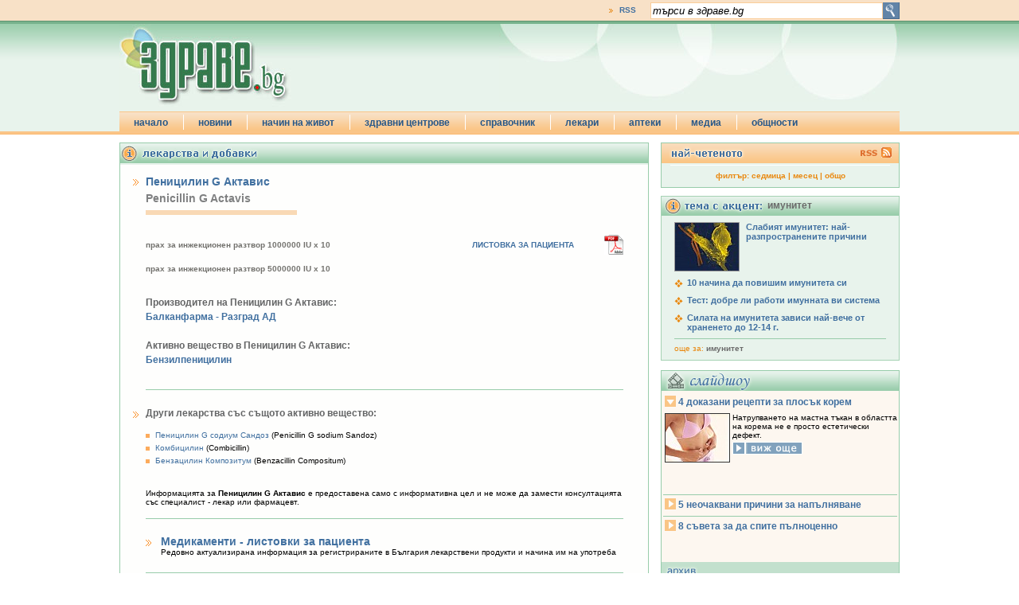

--- FILE ---
content_type: text/html
request_url: http://www.zdrave.bg/?c=u&a=d&d=2634
body_size: 7493
content:
<!DOCTYPE HTML PUBLIC "-//W3C//DTD HTML 4.01//EN" "http://www.w3.org/TR/html4/strict.dtd">
<head prefix="og: http://ogp.me/ns# fb: http://ogp.me/ns/fb# article: http://ogp.me/ns/article#">
<meta http-equiv="Content-Type" content="text/html; charset=windows-1251" />
<title>Penicillin G Actavis | Пеницилин G Актавис | здраве.bg</title>
<meta name="description" content="Пеницилин G Актавис, Penicillin G Actavis">
<meta name="keywords" content="здраве,лекарства,болести,здравни новини,лекари">
<meta name="Title" content="Penicillin G Actavis | Пеницилин G Актавис | здраве.bg"/>
<meta http-equiv="Refresh" content="900"/>
<meta name="classification" content="Новини и справочна информация"/>
<meta name="language" content="bulgarian"/>
<meta name="author" content="портал за здраве zdrave.bg"/>
<meta name="owner" content="zdrave.bg"/>
<meta name="copyright" content="Copyright (c) by zdrave.bg"/>
<meta name="city" content="Sofia"/>
<meta name="country" content="Bulgaria"/>
<meta name="resource-type" content="document"/>
<meta name="distribution" content="global"/>
<meta name="allow-search" content="yes"/>
<meta name="msnbot" content="robots-terms"/>
<meta name="mssmarttagspreventparsing" content="true"/>
<meta name="rating" content="general"/>
<meta name="audience" content="General"/>
<meta name="DC.Publisher" content="https://www.zdrave.bg"/>
<meta name="DC.Language" content="bg"/>
<meta name="Location" content="global"/>
<meta name="geo.region" content="BG-23" />
<meta name="geo.placename" content="Sofia" />
<meta name="geo.position" content="42.69253;23.326721" />
<meta name="ICBM" content="42.69253, 23.326721" />
<script type="text/javascript" src="/js/swfobject.js"></script>
<script type="text/javascript" src="/js/jquery.js"></script>
<script language="JavaScript" type="text/javascript" src="/js/zdrave.js"></script>
<script async src='https://www.googletagservices.com/tag/js/gpt.js'></script>
<script>
	var googletag = googletag || {};
	googletag.cmd = googletag.cmd || [];
</script>
<!-- top -->
<script>
	googletag.cmd.push(function() {
	googletag.defineSlot('/26641721/zdrave.bg_160x600', [160, 600], 'div-gpt-ad-1557325211652-0').addService(googletag.pubads());
	googletag.defineSlot('/26641721/zdrave.bg_300x250', [[300, 600], [300, 250]], 'div-gpt-ad-1557325322969-0').addService(googletag.pubads());
	googletag.defineSlot('/26641721/zdrave.bg_branding_megaboard', [[1, 1], [728, 90], [980, 200]], 'div-gpt-ad-1557325463321-0').addService(googletag.pubads());
	googletag.pubads().enableSingleRequest();
	googletag.pubads().collapseEmptyDivs(true);
	googletag.pubads().setCentering(true);
	googletag.enableServices();
});
</script>
<script>

        var sGdpr = sGdpr || {};
        sGdpr.init = function() {
            return {
                language: 'bg',
				indexUrls: ["https://www.zdrave.bg/?c=t&s=g", "https://www.zdrave.bg/?c=t&s=c", "https://www.zdrave.bg/?c=t&s=r"],
				expireTimeAllPositive: 1000 * 60 * 60 * 24 * 365, // 1000 * 60 * 60 * 24 * 365, // miliseconds
                expireTimeOneNegative: 1000 * 60 * 60 * 24 * 3, // 1000 * 60 * 60 * 24 * 3, // miliseconds
            }
        };

    </script>
    <script src="https://gdpr.sportal.bg/sportal.gdpr.js" async></script>

<link rel="alternate" type="application/rss+xml" href="https://zdrave.bg/rss.php">
<link href="/css/zdrave_styles.css" rel="stylesheet" type="text/css" />
<link href="/favicon.ico" rel="shortcut icon" />
<!--[if gte IE 6]>
<style>
#header_search_button{
	padding: 52px 0px 25px 5px;
}
#header_newsletter_input{
	padding: 52px 0px 20px 26px;
}
#header_newsletter_button{
	margin: 1px 0px 0px 3px;
}
</style>
<![endif]-->
<!--[if gte IE 7]>
<style>
#header_newsletter_input{
	padding: 52px 0px 20px 41px;
	width: 198px;
}
#header_newsletter_input input{
	width: 195px;
}
#header_newsletter_button{
	margin: 1px 0px 0px 3px;
}
</style>
<![endif]-->

</head>
<body>

<div id="fb-root"></div>
<script>(function(d, s, id) {
  var js, fjs = d.getElementsByTagName(s)[0];
  if (d.getElementById(id)) return;
  js = d.createElement(s); js.id = id;
  js.src = "//connect.facebook.net/en_US/all.js#xfbml=1";
  fjs.parentNode.insertBefore(js, fjs);
}(document, 'script', 'facebook-jssdk'));</script>
<div id="header_top_full_wide_stripe">
	<div id="header_top_full_wide_container">
		<div id="header_top_full_wide_stripe_search">
			<form action="index.php" method="get">
				<input name="submit" id="search_submit" type="image" value="y" src="/images/zdrave_search_submit.gif" alt="search" align="absmiddle">
				<input name="search_string" type="text" id="search_string" onblur="if (this.value == '') this.value='търси в здраве.bg';" onfocus="if (this.value == 'търси в здраве.bg') this.value='';" value="търси в здраве.bg">
			   <input name="c" type="hidden" value="s">
			</form>
		</div>
		<div id="header_top_full_wide_stripe_links">
			<ul>
							<li style="border-right: none;"><a href="/zdrave_rss.xml">RSS</a></li>
			</ul>
		</div>
	</div>
</div>
<div id="header_bottom_full_wide_stripe">
	<div id="header_bottom_full_wide_container">
		<div id="header_bottom_full_wide_banner" style="z-index:100;position:relative;">
	<!-- /26641721/zdrave.bg_branding_megaboard -->
<div id='div-gpt-ad-1557325463321-0'>
<script>
googletag.cmd.push(function() { googletag.display('div-gpt-ad-1557325463321-0'); });
</script>
</div>	
		</div>
		<a href="/"><img src="../images/zdrave_header_logo.jpg" width="252" height="108" alt="zdrave.bg" border="0" /></a>
		<ul id="jsddm" style="z-index: 1000;">
		    <li><a href="index.php">начало</a>
    </li>
    <li><a href="/index.php">новини</a>
        <ul>
        			<li><a href="?c=b&id=20">55+</a></li>
					
			<li><a href="?c=b&id=17">9 месеца</a></li>
					
			<li><a href="?c=b&id=6">aлтернативи</a></li>
					
			<li><a href="?c=b&id=19">деца</a></li>
					
			<li><a href="?c=b&id=1">заболявания</a></li>
					
			<li><a href="?c=b&id=16">изследвания</a></li>
					
			<li><a href="?c=b&id=2">лекарства</a></li>
					
			<li><a href="?c=b&id=22">любопитно</a></li>
					
			<li><a href="?c=b&id=21">нормативи</a></li>
					
			<li><a href="?c=b&id=18">превенция</a></li>
					
			<li><a href="?c=b&id=3">психология</a></li>
					
			<li><a href="?c=b&id=23">първа помощ</a></li>
					
			<li><a href="?c=b&id=7">секс и здраве</a></li>
					
			<li><a href="?c=b&id=24">съвети от лекаря</a></li>
					
			<li><a href="?c=b&id=8">хигиена</a></li>
					
			<li><a href="?c=b&id=10">хранене и диети</a></li>
					
            <li><a href="#">най-четеното</a></li>
            <li><a href="#">новини на английски</a></li>
        </ul>
    </li>
    <li><a href="#">начин на живот</a>
    	<ul>
            <li><a href="/?c=g&s=m">за мъжа</a></li>
            <li><a href="/?c=g&s=f">за жената</a></li>
            <li><a href="/?c=g&s=c">за детето</a></li>
        </ul>
    </li>
    <li><a href="">здравни центрове</a>
    	<ul>
        	<li><a href="?c=e&id=16">акне</a></li><li><a href="?c=e&id=12">алергии</a></li><li><a href="?c=e&id=20">алтернативна медицина</a></li><li><a href="?c=e&id=6">артрит и артроза</a></li><li><a href="?c=e&id=17">аутизъм</a></li><li><a href="?c=e&id=5">болката</a></li><li><a href="?c=e&id=15">бременност</a></li><li><a href="?c=e&id=8">главоболие</a></li><li><a href="?c=e&id=3">грип и настинки</a></li><li><a href="?c=e&id=9">депресия</a></li><li><a href="?c=e&id=11">диабет</a></li><li><a href="?c=e&id=22">диета и отслабване</a></li><li><a href="?c=e&id=18">екзема</a></li><li><a href="?c=e&id=23">кашлица</a></li><li><a href="?c=e&id=4">остеопороза</a></li><li><a href="?c=e&id=21">проблеми със съня</a></li><li><a href="?c=e&id=14">първа помощ</a></li><li><a href="?c=e&id=13">секс  и здраве</a></li><li><a href="?c=e&id=19">слънцезащита</a></li><li><a href="?c=e&id=7">хипертония</a></li><li><a href="?c=e&id=10">холестерол</a></li>        </ul>
    </li>
    <li><a href="#">справочник</a>
    	<ul>
            <li><a href="/?c=y">речник</a></li>
            <li><a href="/?c=u">лекарства</a></li>
            <li><a href="/?c=o&s=h">болници и клиники</a></li>
            <li><a href="/?c=t">нормативи</a></li>
        </ul>
    </li>
    <li><a href="#">лекари</a>
    	<ul>
            <li><a href="/?c=o&s=g">общопрактикуващи лекари</a></li>
            <li><a href="/?c=o&s=s">специалисти</a></li>
            <li><a href="/?c=o&s=d">лекари дентална медицина</a></li>
        </ul>
    </li>
    <li><a href="/?c=h">аптеки</a></li>
    <li><a href="#">медиа</a>
    	<ul>
            <li><a href="/?c=v">видео</a></li>
            <li><a href="/?c=w">слайдшоу</a></li>
        </ul>
    </li>
    <li class="jsddm_last_li"><a href="#">общности</a>
    	<ul>
            <li><a href="/?c=f&s=l">въпроси и отговори</a></li>
            <li><a href="/?c=q&t=r&id=26">анкети</a></li>
            <li><a href="/?c=t&s=l">полезни връзки</a></li>
        </ul>
    </li>		</ul>
	</div>
</div>

<div id="under_header" style="margin: 0px auto; width: 980px"></div><div id="top_holder">
	
<div id="wide_left_content">
	<div class="wide_container">
    	<div class="wide_header"><img src="images/zdrave_drugs_header.gif" width="175" height="25" /></div>
<div id="drugs_search_results" style="border-top: none;">
			<div id="drug">	<div class="herb_full">
		<h1>Пеницилин G Актавис</h1>
		<h2>Penicillin G Actavis</h2>
			<div class="drug_items">
				<div class="drug_item">
					<div class="left">прах за инжекционен разтвор 1000000 IU x 10</div><div class="right pdf"><a href="/drugs/LP/19263s.pdf" target="_blank">ЛИСТОВКА ЗА ПАЦИЕНТА</a></div>
				</div>
				<div class="drug_item">
					<div class="left">прах за инжекционен разтвор 5000000 IU x 10</div><div class="right">&nbsp;</div>
				</div> <hr class="cleaner" />
			</div>
			<div class="drug_producer">
				<h3 class="label">Производител на Пеницилин G Актавис:</h3>
					<div class="producer">Балканфарма - Разград АД </div>
				</div>
			<div class="compounds"><h4 class="label">Активно вещество в Пеницилин G Актавис:</h4>
				<div class="compound">Бензилпеницилин </div>
			</div>
			<div class="same_compound">
				<div class="label">Други лекарства със същото активно вещество:</div>	<div class="drug_row">
			<a href="/?c=u&amp;a=d&amp;d=2635">
				<span class="bg">Пеницилин G содиум Сандоз</span></a> <span class="en">(Penicillin G sodium Sandoz)</span>
			
		</div>	<div class="drug_row">
			<a href="/?c=u&amp;a=d&amp;d=853">
				<span class="bg">Комбицилин</span></a> <span class="en">(Combicillin)</span>
			
		</div>	<div class="drug_row">
			<a href="/?c=u&amp;a=d&amp;d=442">
				<span class="bg">Бензацилин Композитум</span></a> <span class="en">(Benzacillin Compositum)</span>
			
		</div>
			</div>
					<div class="note">Информацията за <strong>Пеницилин G Актавис</strong> е предоставена само с информативна цел и не може да замести 
консултацията със специалист - лекар или фармацевт.</div>
	</div>        <div id="wide_grugs_subheader">
        <h3>Медикаменти - листовки за пациента</h3>
        Редовно актуализирана информация за регистрираните в България лекарствени продукти и начина им на употреба        </div>
        <div id="wide_drugs_search_header">
		Можете да използвате азбучната подредба или специалното поле за търсене
        </div>
        <div id="wide_drugs_search_box">
		<div class="char_box"><a href="?c=u&a=c&d=5">5</a></div>	<div class="char_box"><a href="?c=u&a=c&d=A">A</a></div>
			<div class="char_box"><a href="?c=u&a=c&d=B">B</a></div>
			<div class="char_box"><a href="?c=u&a=c&d=C">C</a></div>
			<div class="char_box"><a href="?c=u&a=c&d=D">D</a></div>
			<div class="char_box"><a href="?c=u&a=c&d=E">E</a></div>
			<div class="char_box"><a href="?c=u&a=c&d=F">F</a></div>
			<div class="char_box"><a href="?c=u&a=c&d=G">G</a></div>
			<div class="char_box"><a href="?c=u&a=c&d=H">H</a></div>
			<div class="char_box"><a href="?c=u&a=c&d=I">I</a></div>
			<div class="char_box"><a href="?c=u&a=c&d=J">J</a></div>
			<div class="char_box"><a href="?c=u&a=c&d=K">K</a></div>
			<div class="char_box"><a href="?c=u&a=c&d=L">L</a></div>
			<div class="char_box"><a href="?c=u&a=c&d=M">M</a></div>
			<div class="char_box"><a href="?c=u&a=c&d=N">N</a></div>
			<div class="char_box"><a href="?c=u&a=c&d=O">O</a></div>
			<div class="char_box"><a href="?c=u&a=c&d=P">P</a></div>
			<div class="char_box"><a href="?c=u&a=c&d=Q">Q</a></div>
			<div class="char_box"><a href="?c=u&a=c&d=R">R</a></div>
			<div class="char_box"><a href="?c=u&a=c&d=S">S</a></div>
			<div class="char_box"><a href="?c=u&a=c&d=T">T</a></div>
			<div class="char_box"><a href="?c=u&a=c&d=U">U</a></div>
			<div class="char_box"><a href="?c=u&a=c&d=V">V</a></div>
			<div class="char_box"><a href="?c=u&a=c&d=W">W</a></div>
			<div class="char_box"><a href="?c=u&a=c&d=X">X</a></div>
			<div class="char_box"><a href="?c=u&a=c&d=Y">Y</a></div>
			<div class="char_box"><a href="?c=u&a=c&d=Z">Z</a></div>
		        <div class="clear" />&nbsp;</div>
        <div id="search_form">
        <form action="index.php" method="post">
        <input id="search_drugs_input" name="search_drugs_input" value="" />
        <input id="search_drugs" name="search_drugs" type="submit" value="търси" />
        <input type="hidden" name="c" value="u" />
        <input type="hidden" name="a" value="s" />
        <div style="color: #4170a0;font-size:9px;">изпишете търсеното на латиница</div>
        </form>
        </div>
        </div>
    <div id="drugs_box_note">
    Използваната информация е изготвена и публикувана от Изпълнителната агенция по лекарствата 
в нейната уебстраница bda.bg. Тя обхваща търговските наименования на регистрираните и разрешени 
за употреба в Република България лекарствени продукти към 15.12.2007 г.
    </div></div></div><div style="width:600px; margin:10px auto;">
		За да използвате публикуваната информация, трябва да имате Acrobat Reader.<br />
Безплатно копие можете да изтеглите от <a href="http://www.adobe.com/products/acrobat/readstep2.html" target="_blank">тук</a>.</div>    
    </div>


</div>
<div id="right_column">
<div id="right_column_top">
			<div id="right_top_header"><a href="/zdrave_rss.xml?c=p"><img src="/images/zdr_header_rss.gif" alt="rss" width="48" height="24" border="0" /></a></div>
			<ul>
							</ul>
			<div id="right_top_footer">филтър:  <a href="/?c=r&pr=604800">седмица</a>  |  <a href="/?c=r&pr=2592000">месец</a>  |  <a href="/?c=r">общо</a></div>



</div>	
<div id="right_add">
<!-- /26641721/zdrave.bg_300x250 -->
<div id='div-gpt-ad-1557325322969-0'>
<script>
googletag.cmd.push(function() { googletag.display('div-gpt-ad-1557325322969-0'); });
</script>
</div></div>
<div id="topic_accent_container">
	<div id="topic_accent_header">
    	имунитет	</div>
	<div class="topic_accent_title_image"><img src="images/80/5822.jpg" /><a href="/?c=n&id=5822">Слабият имунитет: най-разпространените причини</a><div class="clear">&nbsp;</div></div>
	<div class="topic_accent_title"><a href="/?c=n&id=3127">10 начина да повишим имунитета си</a><div class="clear">&nbsp;</div></div>
	<div class="topic_accent_title"><a href="/?c=n&id=2855">Тест: добре ли работи имунната ви система</a><div class="clear">&nbsp;</div></div>
	<div class="topic_accent_title"><a href="/?c=n&id=2430">Силата на имунитета зависи най-вече от храненето до 12-14 г.</a><div class="clear">&nbsp;</div></div>
	<div id="topic_accent_search">още за: <a href="?c=s&search_string=%E8%EC%F3%ED%E8%F2%E5%F2&p=0">имунитет</a></div>
	
</div>
	
	<div style="margin-top: 12px;">
</div>
		
<div id="right_slideshow" style="margin-top: 10px;">
<div id="right_slideshow_header">&nbsp;</div>
<dl>	<dt><a href="/">4 доказани рецепти за плосък корем</a></dt>
	<dd><img src="/images/slideshow/small/120.jpg" />
	Натрупването на мастна тъкан в областта на корема не е просто естетически дефект.<div><a href="/slideshow.php?height=600&width=842&modal=true&test=something&slsh_id=15" title="" class="thickbox"><img src="/images/zdrave_right_slide_show_look.gif" border="0" width="88" height="16"/></a></div>
	</dd>
	<dt><a href="/">5 неочаквани причини за напълняване</a></dt>
	<dd><img src="/images/slideshow/small/158.jpg" />
	Прекомерното количество калории съвсем не са единствената причина за нарастване на теглото.<div><a href="/slideshow.php?height=600&width=842&modal=true&test=something&slsh_id=19" title="" class="thickbox"><img src="/images/zdrave_right_slide_show_look.gif" border="0" width="88" height="16"/></a></div>
	</dd>
	<dt><a href="/">8 съвета за да спите пълноценно</a></dt>
	<dd><img src="/images/slideshow/small/23.jpg" />
	Има доста какво да опитате преди да посегнете към приспивателните...<div><a href="/slideshow.php?height=600&width=842&modal=true&test=something&slsh_id=5" title="" class="thickbox"><img src="/images/zdrave_right_slide_show_look.gif" border="0" width="88" height="16"/></a></div>
	</dd>
</dl>
</div>
<div id="right_video_footer"><a href="?c=w"><img src="/images/zdrave_slide_show_footer.gif" border="0" /></a></div>
	
<div id="right_column_quiz">
			<div id="right_quiz_header"></div>
			<div id="right_quiz_question">Смятате ли, че тенът придава привлекателност?			</div>
			<form action="index.php" method="post">
			<ul><li><input name="quize_answer" type="radio" value="299" />&nbsp;Да, хората със слънчев загар са по-секси.</li>
		<li><input name="quize_answer" type="radio" value="300" />&nbsp;Малко слънце по тялото стои добре.</li>
		<li><input name="quize_answer" type="radio" value="301" />&nbsp;Не, тенът изглежда нездравословно.</li>
					
			</ul>
			<div id="right_quiz_sbumit"><input name="c" type="hidden" value="q" /><input name="t" type="hidden" value="a" />
				<div id="right_quiz_button"><input name="submit_quiz" type="image" value="submit" src="/images/zdr_right_quiz_vote.gif" alt="vote" width="68" height="17" /></div>
				<div id="right_quiz_show_results"><a href="/?c=q&t=r&id=33">виж резултатите</a></div>
			</div>
			</form>
			<div class="clear">&nbsp;</div><br>
		</div>       


<iframe src="http://www.facebook.com/plugins/likebox.php?id=194681971570&amp;width=300&amp;connections=10&amp;stream=false&amp;header=false&amp;height=255" scrolling="no" frameborder="0" style="border:none; overflow:hidden; width:300px; height:255px; margin-top:12px" allowTransparency="true"></iframe></div>
		</div>
		<div class="clear" style="clear:both;">&nbsp;</div>	<div id="footer">
		<div id="footer_box">	
		<hr class="cleaner" />
			<div id="footer_left">
				<ul>
			    <li><a href="#">новини: </a>
        <ul>
        			<li><a href="?c=b&id=20">55+, </a></li>
					
			<li><a href="?c=b&id=17">9 месеца, </a></li>
					
			<li><a href="?c=b&id=6">aлтернативи, </a></li>
					
			<li><a href="?c=b&id=19">деца, </a></li>
					
			<li><a href="?c=b&id=1">заболявания, </a></li>
					
			<li><a href="?c=b&id=16">изследвания, </a></li>
					
			<li><a href="?c=b&id=2">лекарства, </a></li>
					
			<li><a href="?c=b&id=22">любопитно, </a></li>
					
			<li><a href="?c=b&id=21">нормативи, </a></li>
					
			<li><a href="?c=b&id=18">превенция, </a></li>
					
			<li><a href="?c=b&id=3">психология, </a></li>
					
			<li><a href="?c=b&id=23">първа помощ, </a></li>
					
			<li><a href="?c=b&id=7">секс и здраве, </a></li>
					
			<li><a href="?c=b&id=24">съвети от лекаря, </a></li>
					
			<li><a href="?c=b&id=8">хигиена, </a></li>
					
			<li><a href="?c=b&id=10">хранене и диети, </a></li>
					
            <li><a href="#">най-четеното, </a></li>
            <li><a href="#">новини на английски</a></li>
        </ul>
    </li>
    <li><a href="#">начин на живот: </a>
    	<ul>
            <li><a href="/?c=g&s=m">за мъжа,</a></li>
            <li><a href="/?c=g&s=f">за жената,</a></li>
            <li><a href="/?c=g&s=c">за детето,</a></li>
        </ul>
    </li>
    <li><a href="">здравни центрове: </a>
    	<ul>
        	<li><a href="?c=e&id=16">акне, </a></li><li><a href="?c=e&id=12">алергии, </a></li><li><a href="?c=e&id=20">алтернативна медицина, </a></li><li><a href="?c=e&id=6">артрит и артроза, </a></li><li><a href="?c=e&id=17">аутизъм, </a></li><li><a href="?c=e&id=5">болката, </a></li><li><a href="?c=e&id=15">бременност, </a></li><li><a href="?c=e&id=8">главоболие, </a></li><li><a href="?c=e&id=3">грип и настинки, </a></li><li><a href="?c=e&id=9">депресия, </a></li><li><a href="?c=e&id=11">диабет, </a></li><li><a href="?c=e&id=22">диета и отслабване, </a></li><li><a href="?c=e&id=18">екзема, </a></li><li><a href="?c=e&id=23">кашлица, </a></li><li><a href="?c=e&id=4">остеопороза, </a></li><li><a href="?c=e&id=21">проблеми със съня, </a></li><li><a href="?c=e&id=14">първа помощ, </a></li><li><a href="?c=e&id=13">секс  и здраве, </a></li><li><a href="?c=e&id=19">слънцезащита, </a></li><li><a href="?c=e&id=7">хипертония, </a></li><li><a href="?c=e&id=10">холестерол, </a></li>        </ul>
    </li>
    <li><a href="#">справочник: </a>
    	<ul>
             <li><a href="/?c=y">речник,</a></li>
            <li><a href="/?c=u">лекарства,</a></li>
            <li><a href="/?c=o&s=h">болници и клиники,</a></li>
            <li><a href="http://zdrave.jobs.bg/" target="_blank">работа,</a></li>
            <li><a href="/?c=t">нормативи</a></li>
        </ul>
    </li>
    <li><a href="#">лекари: </a>
    	<ul>
            <li><a href="/?c=o&s=g">общопрактикуващи лекари,</a></li>
            <li><a href="/?c=o&s=s">специалисти,</a></li>
            <li><a href="/?c=o&s=d">лекари дентална медицина</a></li>
        </ul>
    </li>
    <li><a href="#">медиа:</a>
    	<ul>
            <li><a href="/?c=v">видео,</a></li>
            <li><a href="/?c=w">слайдшоу</a></li>
        </ul>
    </li>
    <li class="jsddm_last_li"><a href="#">общности:</a>
    	<ul>
            <li><a href="/?c=f&s=l">въпроси и отговори,</a></li>
            <li><a href="/?c=q&t=r&id=26">анкети,</a></li>
            <li><a href="/?c=t&s=l">полезни връзки</a></li>
        </ul>
    </li>				</ul>
			</div>
			<div id="footer_right">
				<ul>
					<li><a href="javascript:popUp('/popup.php?c=u', '', 800, 700,'menubar=yes,scrollbars=yes,resizable=yes')">за нас</a></li>
					<li><a href="/?c=z">за реклама</a></li>
					<li><a href="/?c=c">за контакти</a></li>
					<li><a href="javascript:popUp('/popup.php?c=v&id=5491', 'zdrave.bg news', 800, 690, 'menubar=yes');">условия за ползване</a></li>
					<li><a href="/?c=t&s=g">лични данни</a></li>
					<li><a href="#" onclick="sGdpr.show(); return false;">настроики за поверителност</a></li>
					<li><a href="/?c=x">карта на саита</a></li>
				</ul>
				<div id="footer_credits">
2019 Здраве.бг ООД<br />
Created by <a href="http://www.idengo.com" target="_blank" style="font-weight: normal;">IDENGO</a> & Volenta
				</div>
			</div>
		<hr class="cleaner" />
		</div>
	</div>
</div>

<script type="text/javascript">
  var _gaq = _gaq || [];
  _gaq.push(['_setAccount', 'UA-324471-1']);
  _gaq.push(['_trackPageview']);
  (function() {
    var ga = document.createElement('script'); ga.type = 'text/javascript'; ga.async = true;
    ga.src = ('https:' == document.location.protocol ? 'https://ssl' : 'http://www') + '.google-analytics.com/ga.js';
    var s = document.getElementsByTagName('script')[0]; s.parentNode.insertBefore(ga, s);
  })();
</script>

<!-- (C)2000-2014 Gemius SA - gemiusAudience / zdrave.bg / Home Page -->
<script type="text/javascript">
<!--//--><![CDATA[//><!--
var pp_gemius_identifier = 'ous70LtcMDg4hZBoeTML28UFPzHZvwdNi.i4cwExhdr.Y7';
// lines below shouldn't be edited
function gemius_pending(i) { window[i] = window[i] || function() {var x = window[i+'_pdata'] = window[i+'_pdata'] || []; x[x.length]=arguments;};};
gemius_pending('gemius_hit'); gemius_pending('gemius_event'); gemius_pending('pp_gemius_hit'); gemius_pending('pp_gemius_event');
(function(d,t) {try {var gt=d.createElement(t),s=d.getElementsByTagName(t)[0],l='http'+((location.protocol=='https:')?'s':''); gt.setAttribute('async','async');
gt.setAttribute('defer','defer'); gt.src=l+'://gabg.hit.gemius.pl/xgemius.js'; s.parentNode.insertBefore(gt,s);} catch (e) {}})(document,'script');
//--><!]]>
</script>
 <!-- ETARGET code for Audiences start --> <script type='text/javascript'> function EtargetAudience(id){this.pr='etargetTimedX';var a=id.split('-');this.nd=a[0];this.id=a[1];this.sc=function(){var d=new Date();d.setTime(d.getTime()+10800000);document.cookie=this.pr+this.nd+this.id+'=1; expires='+d.toGMTString()+'; path=/';},this.gc=function(){return (document.cookie.indexOf(this.pr+this.nd+this.id+'=1')>-1);},this.go=function(){this.c=this.gc();if(!this.c){this.sc();this.scr=document.createElement('script');document.body.appendChild(this.scr);this.scr.async=true;var etHost=(('https:'==document.location.protocol)?'https://':'http://');this.scr.src=etHost+this.nd+'.search.etargetnet.com/a/?ref='+this.id;}},this.go();} EtargetAudience('bg-69700'); </script> <!-- ETARGET code for Audiences end --> 
<!-- Httpool Block -->

<script type="text/javascript">

	AdPlatformZone = {

		id: "e45aec764",

		format: "0x0"

	};

</script>

<script type="text/javascript" src="http://relay-bg.ads.httpool.com"></script>

<!-- /Httpool Block -->
</body>
</html>

--- FILE ---
content_type: text/html; charset=utf-8
request_url: https://www.google.com/recaptcha/api2/aframe
body_size: 266
content:
<!DOCTYPE HTML><html><head><meta http-equiv="content-type" content="text/html; charset=UTF-8"></head><body><script nonce="AbYuJqUy9ZRJmKTvgolcSg">/** Anti-fraud and anti-abuse applications only. See google.com/recaptcha */ try{var clients={'sodar':'https://pagead2.googlesyndication.com/pagead/sodar?'};window.addEventListener("message",function(a){try{if(a.source===window.parent){var b=JSON.parse(a.data);var c=clients[b['id']];if(c){var d=document.createElement('img');d.src=c+b['params']+'&rc='+(localStorage.getItem("rc::a")?sessionStorage.getItem("rc::b"):"");window.document.body.appendChild(d);sessionStorage.setItem("rc::e",parseInt(sessionStorage.getItem("rc::e")||0)+1);localStorage.setItem("rc::h",'1766816967974');}}}catch(b){}});window.parent.postMessage("_grecaptcha_ready", "*");}catch(b){}</script></body></html>

--- FILE ---
content_type: text/css
request_url: http://www.zdrave.bg/css/zdrave_styles.css
body_size: 9395
content:
body,td,th {
	font-family: Verdana, Arial, Helvetica, sans-serif;
	font-size: 10px;
	margin: 0px;
}
a{
	text-decoration: none;
	font-weight:bold;
	color: #4170a0;
}
a:hover{
	color: #000033;
}
#top_holder{
	width: 980px;
	margin: 0px auto;
	padding: 0px;
	position:relative;
	z-index: 30;
}
#top_banner{
	width: 980px;
	margin: 0px auto;
	padding: 0px;
}
#page_header_holder{
	width: 980px;
	height: 106px;
	background-image:url(../images/zdr_header_bg.gif);
	background-repeat: no-repeat;
	padding: 0px;
	margin: 10px 0px 0px 0px;
}
#page_header_holder form{
	float: left;
	padding: 0px;
	margin: 0px;
}



/***************************************************/

/*              full width  heaer                 */

/***************************************************/



/*       top stripe     */
#header_top_full_wide_stripe{
	margin: 0;
	padding: 0;
	background-color: #f8e1c7;
	border-bottom: 1px solid #5e9471;
	height: 26px;
	position:relative;
	z-index: 10;
}
#header_top_full_wide_container{
	width: 980px;
	margin: 0 auto;
}
#header_top_full_wide_stripe_search{
	float: right;
	width: 317px;
	text-align: right;
	margin: 0;
	padding: 0;
}
#header_top_full_wide_stripe_links{
	float: right;
	width: 300px;
	text-align: right;
	margin: 0;
	padding: 0;
}

#header_top_full_wide_stripe_search #search_string{
	height: 19px;
	width: 288px;
	border: 1px solid #facd99;
	margin: 3px 0 0;
	padding: 0 0 0 2px;
	font-style: italic;
	float: right;
}
#header_top_full_wide_stripe_search #search_submit{
	margin: 3px 0 0;
	padding: 0;
	float: right;
}

#header_top_full_wide_stripe_links ul{
	list-style: none;
	margin: 7px 0 0 0;
	padding: 0;
}
#header_top_full_wide_stripe_links ul li{
	list-style: none;
	display: inline;
	padding: 0 14px 0 25px;
	margin: 3px 0 0 0;
	background-image:url(../images/bullet_orange_top_menu.gif);
	background-repeat: no-repeat;
	background-position: 12px 4px;
	border-right: 1px solid #fff;
	height: 18px;
}


/*       container       */

#header_bottom_full_wide_stripe{
	margin: 0;
	padding: 0;
	background-image: url(../images/zdrave_header_bottom_full_bg.gif);
	background-repeat: repeat-x;
	height: 138px;
	border-top: 3px solid #77b28c;
	border-bottom: 1px solid #fbba6f;
	position: relative;
	z-index: 60;
}
#header_bottom_full_wide_container{
	width: 980px;
	margin: 0 auto;
	padding: 0;
	background-image:url(../images/zdrave_header_container_bg.jpg);
	background-position:right top;
	background-repeat: no-repeat;
}
#header_bottom_full_wide_banner{
	float: right;
	width: 728px;
	height: 90px;
	padding: 0;
	margin: 7px 0 0;
}
#header_bottom_full_wide_container a img{
	margin: 0 0 2px 0;
	padding: 0;
	float: left;
}

/***************************************************/

/*               end header                        */

/***************************************************/
#header_logo{
	float: left;
	margin: 0px 0px 0px 1px;
	padding: 0px;
	height: 106px;
}
#header_search_input{
	float: left;
	width: 268px;
	height: 22px;
	padding: 52px 0px 20px 7px;
	*padding: 51px 0px 20px 7px;
	margin: 0px;
}
#header_search_button{
	float: left;
	width: 17px;
	height: 15px;
	margin: 0px;
	padding: 52px 0px 25px 10px;
	display:inline;
}
#header_search_button img{
	margin: 0px;
}
#header_search_button input{
	border: none;
}
#header_search_input input{
	width: 268px;
	height: 22px;
	margin: 0px;
	border: 1px solid #a3d1b3;
	padding: 2px;
}
#header_newsletter_input{
	float: left;
	padding: 52px 0px 20px 32px;
	margin: 0px;
	width: 199px;
	height: 22px;
	display: inline;
}
#header_newsletter_input input{
	width: 199px;
	height: 22px;
	margin: 0px;
	border: 1px solid #a3d1b3;
	padding: 2px;
}
#header_newsletter_button{
	float: left;
	padding: 51px 0px 25px 0px;
	margin: 1px 0px 0px 9px;
	display: inline;
}
#header_newsletter_button input{
	border: 0px;
}
#header_links{
	float: left;
	margin: 33px 0px 10px 33px;
	padding: 0px;
}
#header_links ul{
	list-style: none;
	margin: 0px;
	padding: 0px;
}
#header_links ul li{
	margin: 0px 0px 3px 0px;
	padding: 0px;
}
#top_menu_holder, #top_menu_holder img, #top_menu_holder1{
	padding: 0px;
	margin: 0px;
}
#date_holder{
	font-weight: bold;
	margin: 0px 0px 2px 0px;
	padding:0px;
	color:#999999;
}
#left_column{
	float:left;
	width: 160px;
	padding: 0px;
	margin: 10px 15px 0px 0px;
}
#center_column{
	width: 490px;
	padding: 0px;
	float:left;
	margin: 10px 15px 0px 0px;
}
#right_column{
	width: 300px;
	padding: 0px;
	float:left;
	margin: 10px 0 0;
}
#left_column_subject, #left_column_partners, .left_box{
	margin:0px 0px 10px 0px;
	padding: 0px;
	border: 1px solid #97ccaa;
	background-color: #e8f3ec;
}
#left_column_deseases{
	margin:0px 0px 10px 0px;
	padding: 0px;
	border: 1px solid #e7840c;
	background-color: #f9dcbb;
}
#left_column_centers{
	margin:0px 0px 10px 0px;
	padding: 0px;
	border: 1px solid #FAC789;
	background-color: #ffeedd;
}

#left_column_centers ul{
	list-style: none;
	margin: 2px 5px 2px 5px;
	padding:0px;
}
#left_column_centers ul li{
	margin: 0px;
	padding:6px 1px 6px 19px;
	border-bottom: 1px solid #fac789;
	background-image:url(../images/zdr_left_menu_plus.gif);
	background-repeat:no-repeat;
	background-position: 0px 5px;
	font-size: 11px;
}
#left_column_centers ul li:last-child{
	border-bottom: none;
}



#left_column_subject_header, #left_column_partners_header, #left_column_deseases_header,
#left_column_centers_header, .left_box_header{
	margin:0px;
	padding: 0px;
}
#wide_left_content{
	width: 665px;
	margin: 10px 15px 0px 0px;
	padding: 0px;
	float:left;
}
.wide_container{
	width:663px;
	margin: 0px;
	padding: 0px;
	border: 1px solid #98ccaa;
	background-color: #fefefd; 
}
.wide_header{
	width: 663px;
	margin: 0px;
	padding: 0px;
	background-image:url(../images/zdrave_drugs_header_bg.gif);
}
#wide_grugs_subheader{
	margin: 18px 0px 0px 13px;
	padding: 0px 0px 0px 19px;
	width: 560px;
	background-image:url(../images/bullet_orange.gif);
	background-repeat:no-repeat;
	background-position: 0px 3px;
}
#wide_grugs_subheader h3{
	color: #4170a0;
	font-size: 14px;
}
#wide_drugs_search_header{
	margin: 20px 0px 0px 32px;
	width: 586px;
	border-top: 1px solid #98ccaa;
	padding: 5px 2px 2px 12px;
	background-image:url(../images/bullet_orange_square.gif);
	background-repeat:no-repeat;
	background-position: 0px 9px;
	font-size: 12px;
}
#search_form, #search_form form{
	margin: 17px 0px;
	padding: 0px;
}
#search_drugs_input, #search_pharmacies_input{
	width: 248px;
	height: 23px;
	border: 1px solid #98ccaa;
	float: left;
}
#search_drugs{
	margin: 0px 0px 0px 6px;
	width:60px;
	height: 25px;
	background-color: #98ccaa;
	border: none;
	color: #fff;
}
#wide_drugs_search_box{
	width: 578px;
	height: 88px;
	margin: 5px 0px 3px 30px;
	padding: 10px;
	background-color:#fff;
	border: 1px solid #98ccaa;
	
}


.pharmacy_details .place, .pharmacy_details .more_pharmacies_place{
	font-size: 12px;
	font-weight: bold;
	margin-bottom: 5px;
}

.pharmacy_details .address, .pharmacy_details .activities{
	font-size: 12px;
	margin-bottom: 5px;
}

.herb_full > h1{
	color: #4170A0;
	font-size: 14px;
	background-image: url("../images/bullet_orange.gif");
	background-repeat: no-repeat;
	padding-left: 16px;
	margin-left: -16px;
	background-position: 0 5px;
}
.herb_full > h2{
	padding: 5px 0 7px 0;
	margin-bottom: 20px;
	color: #7f8081;
	font-size: 14px;
	width: 190px;
	border-bottom: 6px solid #f9d9b5;
}
#drug .label{
	color: #646566;
	font-size: 12px;
	margin-top: 22px;
}
#drug .producer, #drug .compound{
	margin: 4px 0;
	color: #4170a0;
	font-weight: bold;
	font-size: 12px;
}
.char_box{
	float: left;
	margin: 3px 6px 0px 0px;
	padding: 1px;
	width: 11px;
	height: 11px;
	text-align: center;
	border: 1px solid #98ccaa;
}
#center_drugs_container{
	margin: 10px 14px 0px 14px;
}
#center_drugs_container .char_box{
	width: 15px;
	height: 15px;
	margin: 9px 12px 0px 0px;
}
#drug > div{
	margin-left: 0;
}
#drug #wide_grugs_subheader{
	margin-top: 15px;
	padding-top: 20px;
	background-position: 0 26px;
	border-top: 1px solid #98ccaa;
	width: auto;
}
#drug .drug_item{
	font-weight: bold;
	color: #73726e;
	clear: both;
	padding-top: 5px;
}
#drug .drug_item .left {
    color: #73726E;
    float: left;
    font-size: 10px;
    padding-bottom: 7px;
    padding-left: 0;
    padding-right: 0;
    padding-top: 7px;
    width: 410px;
}
#drug .drug_item .right{
    float: left;
    padding-bottom: 7px;
    padding-left: 0;
    padding-right: 19px;
    padding-top: 7px;
    text-transform: uppercase;
    width: 171px;
}
#drug .drug_item .pdf{
	background-image: url("../images/bullet_pdf.gif");
    background-position: right center;
    background-repeat: no-repeat;
}
.same_compound{
	border-top: 1px solid #98ccaa;
	margin: 30px 0;
}
.same_compound .label{
	margin: 10px 0;
	font-weight: bold;
	background-image: url("../images/bullet_orange.gif");
	background-repeat: no-repeat;
	padding-left: 16px;
	margin-left: -16px;
	background-position: 0 5px;
}

.same_compound .drug_row{
	background-image: url("../images/bullet_orange_square.gif");
    background-position: 0 9px;
    background-repeat: no-repeat;
	padding: 5px 0 0 12px;
}

.same_compound .drug_row a{
	font-weight: normal;
}
.clear{
	clear:both;
	font-size:1px;
}
#left_column_subject ul, .left_box ul {
	margin: 9px 0px;
	list-style:none;
	padding: 0px;
}
#left_column_subject ul :last-child, .left_box ul :last-child {
	border-bottom: none;
}
#left_column_subject li, .left_box li {
	margin: 3px 11px 1px 8px;
	background-image: url(../images/zdr_left_menu_plus.gif);
	background-repeat: no-repeat;
	padding: 1px 0px 4px 21px;
	border-bottom: 1px solid #fac789;
	color: #58595B;
	font-size: 11px;
}
#left_column_subject li a{
	text-decoration: none;
	font-size: 11px;
	font-weight:bold;
	color: #4170a0;
}
#left_column_subject li a:hover{
	color: #000033;
}
#left_column_partners ul{
	margin: 9px 0px;
	list-style:none;
	padding: 0px;
}
#left_column_partners li{
	margin: 4px 6px 1px 8px;
	background-image: url(../images/zdr_left_partners_square.gif);
	background-repeat: no-repeat;
	padding: 0px 0px 2px 15px;
}
#left_column_partners li a{
	font-weight: normal;
}

.deseases_top{
	list-style: none;
	margin: 5px 7px;
	padding: 3px;
	width: 138px;
	border-bottom: solid 1px #e7840c;
}
.deseases_top li{
	display: inline;
	margin: 0px;
	padding: 0px 5px;
	font-weight:bold;
}
.deseases_inactivated_tab, .deseases_activated_tab{
	border-right: solid 1px #e7840c;
}
.list_deseases{
	margin: 0px;
	padding: 0px;
}
.list_deseases li{
 	margin: 3px 0px 4px 22px;
 	padding: 0;
	color: #e7840c;
	border: none;
}
#right_column_top, #right_guide, #right_column_quiz{
	margin: 0px;
	padding: 0px;
	border: 1px solid #97ccaa;
	width: 298px;
	background-color: #e8f3ec;
}
#right_column_top ul{
	margin: 0px;
	padding: 0px;
	list-style:none;
}
#right_column_top li{
	margin:  10px 8px 9px 10px;
	padding: 0px 0px 0px 18px;
	background-image:url(../images/zdr_right_star.gif);
	background-repeat:no-repeat;
	background-position: 0px 3px;
}
#right_column_top li a{
	text-decoration: none;
	font-weight: bold;
	font-size: 11px;
	color: #4170a0;
}
#right_column_top li a:hover{
	color: #000033;
}
#right_top_header, #right_guide_header, #right_quiz_header,
#right_video_header, #right_slideshow_header{
	width: 298px;
	margin: 0px;
	padding: 0px;
	height: 25px;
	background-image:url(../images/zdr_right_top_header.gif);
	background-repeat:no-repeat;
	background-color: #f9d1a0;
}
#right_video_header{
	background-image:url(../images/zdr_right_video_header.gif);
}
#right_quiz_header{
	background-image:url(../images/zdr_right_quiz_header.gif);
}
#right_slideshow_header{
	background-image:url(../images/zdrave_right_slide_show_header.gif);
}
#right_guide_header{
	background-image:url(../images/zdrave_right_guide_header.gif);
}
#right_guide ul{
	margin: 0px 10px 6px 10px;
	list-style: none;
	pading: 0px;
}
#right_guide ul li{
	margin: 0px;
	list-style: none;
	padding: 3px 0px 3px 23px;
	height: 16px;
	background-image:url(../images/zdr_left_menu_plus.gif);
	background-repeat:no-repeat;
	background-position: 0px 3px;
	font-size: 11px;
}

#right_top_footer{
	width: 270px;
	padding: 7px 3px;
	text-align: center;
	border-top: #FFFFFF solid 1px;
	margin: 2px 11px;
	color: #e98911;
	font-weight:bold;
}
#right_top_footer a{	
	color: #e98911;
}
#right_top_footer a:hover{
	color: #000033;
}
#right_top_header img{
	float:right;
}	
#right_add{
	margin: 10px 0px 10px 0px;
	padding:0px;
	width: 300px;
}
#right_add img{
	margin:0px;
}
#rigt_column_text_ads{
	margin: 0px 0px 11px 0px;
	padding: 0px;
	border: 1px solid #fac584;
	width: 298px;
	background-color: #ffeedd;
}
#right_ads_header{
	border-bottom: 1px solid #fac584;
	color: #4170a0;
	font-size: 11px;
	font-weight: bold;
}
#right_ads_header ul{
	margin: 0px;
	padding: 6px;
}
#right_ads_header ul li{
	margin: 0px 0px 0px 19px;
	padding: 0px;
}
#right_ads_holder ul{
	margin: 0px;
	padding: 6px;
	list-style: none;
}
#right_ads_holder ul li{
	margin: 0px 0px 0px 7px;
	padding: 0px;
	list-style: none;
}


#right_dieti_farame{
	width: 298px;
	margin: 10px 0px 10px 0px;
	padding: 0px;
	border: 1px solid #acc041; 
}
#right_dieti_header{
	width: 298px;
	margin: 0px;
	padding: 0px;
	height: 30px;
	border-bottom: 1px solid #acc041;
	background-image:url(../images/dieti-rss-banner.gif);
	background-repeat: no-repeat;
	background-position: 8px 2px;
}
#right_dieti_farame ul{
	margin: 0px;
	padding: 0px;
}
#right_dieti_farame ul li{
	margin: 0px;
	padding: 10px;
	list-style:none;
}
#right_dieti_farame ul li a{
	font-size: 12px;
}
#center_more, #center_top, #center_phrases,
#center_drugs_frame,
#u_know{
	width: 488px;
	margin: 0px 0px 15px 0px;
	padding: 0px;
	border: 1px solid #97ccaa;
}
#center_more_header, #center_top_header, 
center_drugs_header,
#center_phrases_header, #u_know_header{
	width: 488px;
	margin: 0px;
	padding: 0px;
	height: 25px;
	background-color: #f9d1a0;
	color: #4170a0;
	font-size: 12px;
	font-weight: bold;

}
#center_top_header{
	background-image:url(../images/zdr_center_top_header.gif);
}
#center_top_header img{
	float: right;
	margin: 0px;
}
.title{
	width: 456px;
	margin: 5px 0px;
	padding: 0px 16px;
	height: 38px;
}
.title, .title a{
	font-size: 14px;
	font-weight:bold;
}
#news_holder{
	font-size: 11px;
	margin: 0px;
	padding: 5px 0px 0px 0px;
	border-top: solid 1px #97ccaa;
}
#news_holder .title{
	width: 390px;
	padding: 0px;
	margin: 0px;
	color:#4170a0;
}
#news_holder a{
	font-weight: normal;
	border-bottom:1px dotted #ccc;
}

#news_print_send_buttons{
	float: right;
}
#main_pic_holder img{
	margin: 0px 15px 2px 0px;
	border: 1px solid #999999;
}
#main_pic_holder{
	float: left;
	margin: 0px;
	padding:0px;
}
#picture_text{
	font-style:italic;
	font-size:10px;
	padding: 0px;
	margin: 0px 10px 4px 0px;
	height: auto;
	width: 250px;
	font-weight: normal;
}
#news_print_send_buttons img{
	border: none;
}

.tags_wrapper{
	background-color: #f2f2f2;
	height: 25px;
	margin: 5px 0;
}


.tags_wrapper .left{
	background-color: #d7d6d6;
	width: 67px;
	float: left;
	text-align: center;
	padding: 3px 0;
	height: 19px;
}

.tags_wrapper .right{
	padding: 3px 0 0 75px;
}

#news_holder #change_page_frame{
	margin: 18px 0px 0px 0px;
	width: 488px;
	height: 22px;
	/*border-bottom: 1px solid #ccc;*/
	display: block;
}
#news_holder #change_page_container{
		width: 230px;
		float: left;
}
#comments_left{
	float:left;
	height: 19px;
}
#comments_right{
	float:right;
	height: 19px;
}
#center_more{
	margin-top: 10px;
}
#news_center_ad{
	margin: 0px;
	padding: 6px 0px;
}
.tags_list h1{
	font-size: 16px;
	color: #666;
	margin-bottom: 15px;
	border-bottom: 1px solid #ccc;
	padding-bottom: 3px;
}
.tags_list_item{
	width: 163px;
	float: left;
	margin: 5px 0; 
}

.connected{
	width: 160px;
	float: left;
	clear: left;
	margin: 5px 10px 10px 0;
}
.connected h3{
	font-size: 12px;
	background-color: #f2f2f0;
	color: #6f7378;
	text-align:center;
	padding: 4px 0;
}
.connnected ul{
	color: #6f7378; 
}
.connected ul li{
	margin: 12px 0 0 15px;
	list-style:square;
	color: #6f7378;
}
#center_second_right_column ul li .title,
#centers_right ul li .title,
#center_more ul li .title{
	width: 466px;
	margin: 0px 0px 4px 0px;
	padding: 0px;
	height: auto;
}
#center_second_right_column ul li .title a,
#centers_right ul li .title a,
#center_more ul li .title a{ 
	color: #4170a0;
	font-weight: bold;
	font-size: 11px;
	text-decoration:none;
	margin: 0px;
	padding: 0px;
}
#center_second_right_column ul li .title a:hover,
#centers_right ul li .title a:hover,
#center_more ul li .title a:hover{ 
	color: #000033;
}
a .title{ 
	color: #4170a0;
	font-weight: bold;
	font-size: 11px;
	text-decoration:none;
	margin-top: 0px;
	margin-bottom: 1px
}
.body{
	width: 456px;
	margin: 5px 0px 0px 0px;
	padding: 0px 16px;
	font-size: 12px;
	font-weight: normal;
}
.body a{
	font-weight: normal;
	color: #000;
}
.body img{
	float: left;
	margin: 0px 15px 5px 0px;
	border: 1px solid #999999;
}
.subtitle{
	font-weight: bold;
	padding: 0px;
	margin: 0px 0px 4px 0px;
}
.subtitle a{
	color: #000;
	font-weight: bold;
}
#center_top_stripe{
	background-color:#e8f3ec;
	text-align: right;
	padding: 1px;
	margin: 0px;
}
#astra_zeneca{
	color: #0066CC;
	font-size: 14px;
	font-style: italic;
	font-weight: bold;
}
.question{
	background-image:url(../images/zdrave_question_mark.gif);
	background-repeat:no-repeat;
	font-size: 12px;
	color: #4170a0;
	width: 400px;
	margin: 11px 0px 0px 30px;
	height: 25px;
	padding: 5px 0px 6px 30px;
}
.answers{
	margin: 0px 30px;
	padding-bottom: 7px;
	border-bottom: 1px solid #339966;
}
.answers ul{
	padding-left: 15px;
	list-style:square;
	color:#FF9900;
}
.answers ul li{
	margin: 5px 0px 0px 0px;
}
.answers ul li span{
	color: #000000;
}
.changer_arrow{
	font-family:"Wingdings";
}
#news_changer{
	width: 456px;
	height: 22px;
	margin: 2px 0px;
	padding: 2px 16px;
}
.changer_rectangle_pic, #changer_rectangle_1, #changer_rectangle_2 , #changer_rectangle_3
, #changer_rectangle_4 , #changer_rectangle_5{
	width: 16px;
	height: 16px;
	float: left;
	margin: 0px 10px 0px 0px;
	padding: 0px;
	border: #9bcead 1px solid;
	background-color: #d0e7d8;
	text-align: center;
	vertical-align: middle;
}
.changer_light{
	color: #4170a0;
}
.changer_dark{
	color: white;
}
.changer_rectangle_pic img{
	margin: 0px;
}

#changer_rectangle_1, #changer_rectangle_2 , #changer_rectangle_3
, #changer_rectangle_4 , #changer_rectangle_5{
	padding: 1px 0px 0px 0px;
}
#news_holder h2{
	font-size:inherit;
	font-family: inherit;
	margin: 0;
	padding: 0;
}

#center_top #picture_text{
	width: 266px;
	height: 45px;
	padding: 0px 16px;
	margin: 0px;
	font-weight: normal;
}
#centers_right ul,#center_second_right_column ul,
#center_more ul, #center_phrases ul{
	margin: 0px;
	padding: 0px;
	list-style: none;
}
#centers_right ul li, #center_second_right_column ul li,
#center_more ul li, #center_phrases ul li{
	margin: 0px 9px;
	padding: 3px 0px;
	border-bottom: #99cead solid 1px;
}
#center_second_right_column ul li .center_more_pic,
#centers_right ul li .center_more_pic,
#center_more ul li .center_more_pic{
	float: left;
	margin: 0px 8px 0px 0px;
	width: 80px;
	height: 60px;
	padding: 0px;
}
#center_second_right_column ul li a,
#centers_right ul li a,
#center_more ul li a{
	text-decoration: none;
	color: #000;
	font-size: 10px;
	font-weight:normal;
}
#centers_right ul :last-child, #center_second_right_column ul :last-child,
#center_more ul :last-child, #center_phrases ul :last-child{
	border-bottom: none;
}
#centers_right ul li, #center_second_right_column ul li,
#center_more ul li .center_more_text{
	float: left;
	width: 376px;
	margin:0px;
	padding: 2px;
}

#share_frame{
	width: 230px;
	margin: 0px 10px 0px 0px;
	text-align: right;
	height: 15px;
	float: right;
	color: #4170a0;
	padding: 0px;
}
#share_frame_svejo{
	background-image:url(/images/zdrave_icon_svejo.gif);
	background-repeat:no-repeat;
	float: right;
	width: auto;
	margin: 0px 9px;
	padding: 0px 0px 0px 20px;
}
#share_frame_facebook{
	background-image:url(/images/zdrave_icon_facebook.gif);
	background-repeat:no-repeat;
	float: right;
	width: auto;
	padding: 0px 0px 0px 20px;
	margin: 0px;
}


#more_news_footer, #phrases_footer{
	text-align: right;
	padding: 3px;
	background-color: #e8f3ec;
	margin-top: 10px;
	height: 13px;
}
#more_news_footer a{
	text-decoration: none;
	font-weight: bold;
	font-size: 10px;
	color: #4170a0;
}
#more_news_footer a:hover{
	color: #000033;
}
#right_quiz_button{
	float: left;
	margin: 0px 30px;
	width: 68px;
	height:17px;
}
#right_quiz_show_results{
	float: left;
	margin:0px;
	padding: 0px;
	width: 100px;
}
#right_quiz_question{
	color: #4170a0;
	font-weight: bold;
	font-size: 12px;
	padding: 9px 16px;
	margin: 0px;
}
#right_column_quiz ul{
	margin: 0px 16px ;
	list-style: none;
	padding: 0px;
}
#right_column_quiz form{
	margin: 0px;
	padding: 0px;
}
#right_column_quiz ul li{
	font-size: 12px;
	color: #4170a0;
	margin: 7px 0px;
	padding: 0px;
	font-weight:normal;
}
#right_video, #right_slideshow{
	margin: 0px;
	padding: 0px;
	border-top: 1px solid #97ccaa;
	border-left: 1px solid #97ccaa;
	border-right: 1px solid #97ccaa;
	width: 298px;
	background-color: #e8f3ec;
}
#right_video_footer, #right_slideshow_footer{
	margin: 0px 0px 7px 0px;
	padding: 4px 0px 2px 5px;
	background-color: #c2e0cd;
	border-bottom: 1px solid #97ccaa;
	border-left: 1px solid #97ccaa;
	border-right: 1px solid #97ccaa;
}
.video_image{
	margin: 0px;
	padding: 5px 4px;
	float: left;
	width: 88px;
	height: 110px;
}
.video_image img{
	border: solid 1px #333;
}
.video_description{
	margin: 0px;
	padding: 2px 0px;
	float: left;
	width: 180px;
	height: 110px;
	color: #4170a0;
	font-size: 12px;
}
#right_quiz_sbumit{
	margin: 9px;
	padding: 0px;
	height: 16px;
}

#topic_accent_container{
	border: 1px solid #a5d2b4;
	background-color: #e8f3ec;
	padding: 0px;
	margin-bottom: 10px;
}
#topic_accent_header{
	background-image:url(../images/zdrave_topic_accent_header.gif);
	background-repeat: no-repeat;
	height: 25px;
	padding: 4px 0px 0px 133px;
	color: #6b6b6b;
	font-size: 12px;
	font-weight: bold;
}
.topic_accent_title_image img{
	border: 1px solid #999;
	float: left;
	margin: 0px 8px 0px 0px;
}
.topic_accent_title{
	margin: 3px 16px;
	padding: 4px 0px 2px 16px;
	background-image:url(../images/bullet_yellow_green_bg.gif);
	background-position:0px 6px;
	background-repeat: no-repeat;
	font-size: 11px;
}
.topic_accent_title_image{
	margin: 3px 16px;
	font-size: 11px;
}
#topic_accent_search{
	border-top: 1px solid #98ccaa;
	margin: 5px 16px 3px 16px;
	padding: 6px 0px;
	color: #e98911;
}
#topic_accent_search a{
	color: #6b6b6b;
}
#topic_accent_search a:hover{
	color: #000;
}
#advice_right_container{
	background-color: #fce3c4;
	margin: 0px 0px 10px 0px;
	padding: 0px;
}
#advice_right_header{
	height: 25px;
	background-color: #dbede1;
	background-image:url(../images/zdrave_advice_header.gif);
	background-repeat:no-repeat;
}
#advice_right_text{
	margin: 0px;
	font-weight:normal;
	font-size: 11px;
	padding: 15px;
}
#advice_right_text a{
	font-weight: normal;
	text-decoration:underline;
}


#header_logo img {
	margin: 0px;
}
#header_logo a{
	margin: 0px;
	padding: 0px;
}
#footer{
	border-top: #99cead solid 1px;
	color: #357a4d;
	font-family:Verdana, Geneva, sans-serif;
	font-size: 11px;
	line-height: 19px;
	margin: 6px 0px;
	position:relative;
	z-index:40;
}
#footer ul li ul li a{
	font-weight: normal;
}
#footer_box{
	width: 980px;
	background-color: #f3f9f5;
	margin: 10px auto;
	font-size: 11px;
}

#footer_box ul li{
	padding: 0 1px 0 14px;
	margin: 0;
	list-style: none;
	background-image:url(../images/bullet_orange.gif);
	background-repeat: no-repeat;
	background-position: 0 7px;
}

#footer_box ul{
	margin: 0;
	padding: 0;
}

#footer_box ul li ul li{
	margin: 0;
	padding: 0 1px;
	background-image: none;
}
#footer_box ul li ul{
	margin: 0;
	padding: 0;
}

#footer_left ul li a{
	display: block;
	float: left;
	padding-right: 5px;
}

#footer_left ul li ul li a{
	display: inline;
	float: none;
	font-size: 11px;
}


#footer_left{
	width: 634px;
	margin: 10px;
	padding: 5px 20px;
	border-right: 3px solid #fff;
	float: left;
	display: inline;
}


#footer_right{
	width: 245px;
	padding: 15px 20px 10px 10px;
	float: left;
	margin: 0;
	font-size: 11px;
	display: inline;
}

#footer_left ul li ul li{
	display: inline;
	list-style: none;
}

#footer_credits{
	margin-top: 55px;
}

.header_text{
	margin: 0px;
	padding: 4px 0px 0px 12px;
	float: left;
	width: auto;
}
.headers{
	margin: 0px;
	padding: 0px;
	font-size: 16px;
	color:#0066CC;
	font-weight:bold;
}
#change_page_container{
	width: 452px;
}
#page_back{
	width: auto;
	float: left;
	padding: 0px 5px 0px 12px;
	border-right: solid 1px #ccc;
}
#pages{
	width:auto;
	float:left;
}
#pages ul{
	margin: 0px;
	padding: 0px;
}
#pages ul li{
	display:inline;
	margin: 0px;
	padding: 0px 5px;
	border-right: solid 1px #ccc;
	border-bottom: none;
	color: #669900;
	font-weight: bold;
}
#pages ul li a{
	font-weight:normal;
	text-decoration:none;
}
#page_forward{
	width:auto;
	float:left;
	padding-left: 5px;
}
.line{
	font-size:1px;
	border-top: solid 1px #CCCCCC;
	margin: 0px;
	clear:both;
}
#right_google_frame{
	padding: 0px;
	margin: 11px 0px;
}
#u_know_first_row, #u_know_second_row{
	padding: 0px;
	margin: 2px 7px 4px 7px;
}
#u_know_first_row{
	border-bottom: solid 1px #9cceae;
}
.u_know_box{
	float: left;
	margin: 2px;
	padding: 2px;
	width: 150px;
	display: inline;
}
.u_know_box img{
	float:left;
	margin: 2px 4px 0px 0px;
	border: 1px solid #000;
}
#faq_footer{
	width: 478px;
	margin: 0px;
	padding: 5px;
	text-align: right;
	background-color:#e8f3ec;
}
#center_more #short_faq{
	margin: 25px 0px 0px 0px;
}
#center_more #short_faq li{
	border-bottom: none;
	border-top: 1px solid #9acdab;
	margin: 0px 15px;
	padding: 10px 0px;
}
#center_more #short_faq li a{
	font-weight: bold;
	color: #4170a0;
}
#center_more #short_faq_frame{
	margin: 0px;
}
#center_more #short_faq_frame li{
	border-bottom: none;
	border-top: 1px solid #9acdab;
	margin: 0px 7px;
	padding: 5px 0px;
}
#center_more #short_faq_frame li a{
	font-weight: bold;
	color: #4170a0;
}
#right_top_ad, #under_picture_ad{
	margin: 0px;
	padding: 0px;
}
#main_pic_holder #under_picture_ad img{
	border: none;
}
#center_more #short_faq_frame :first-child{
	border-top:none;
}
.exchangebg_border_color {background:none;}
.exchangebg_bg_color {background:none;}
.exchangebg_title_color {color: #000000;}
.exchangebg_desc_color {color: #000000;}
.exchangebg_site_color {color: #FF8210;}
/* ----------------------------------------------------------------------------------------------------------------*/
/* ---------->>> global settings needed for thickbox <<<-----------------------------------------------------------*/
/* ----------------------------------------------------------------------------------------------------------------*/
*{padding: 0; margin: 0;}

/* ----------------------------------------------------------------------------------------------------------------*/
/* ---------->>> thickbox specific link and font settings <<<------------------------------------------------------*/
/* ----------------------------------------------------------------------------------------------------------------*/
#TB_window {
	font: 12px Arial, Helvetica, sans-serif;
	color: #333333;
}

#TB_secondLine {
	font: 10px Arial, Helvetica, sans-serif;
	color:#666666;
}

#TB_window a:link {color: #666666;}
#TB_window a:visited {color: #666666;}
#TB_window a:hover {color: #000;}
#TB_window a:active {color: #666666;}
#TB_window a:focus{color: #666666;}

/* ----------------------------------------------------------------------------------------------------------------*/
/* ---------->>> thickbox settings <<<-----------------------------------------------------------------------------*/
/* ----------------------------------------------------------------------------------------------------------------*/
#TB_overlay {
	position: fixed;
	z-index:99900;
	top: 0px;
	left: 0px;
	height:100%;
	width:100%;
}

.TB_overlayMacFFBGHack {background: url(../js/macFFBgHack.png) repeat;}
.TB_overlayBG {
	background-color:#000;
	filter:alpha(opacity=75);
	-moz-opacity: 0.75;
	opacity: 0.75;
}

* html #TB_overlay { /* ie6 hack */
     position: absolute;
     height: expression(document.body.scrollHeight > document.body.offsetHeight ? document.body.scrollHeight : document.body.offsetHeight + 'px');
}

#TB_window {
	position: fixed;
	background: #ffffff;
	z-index: 99902;
	color:#000000;
	display:none;
	border: 4px solid #525252;
	text-align:left;
	top:50%;
	left:50%;
}

* html #TB_window { /* ie6 hack */
position: absolute;
margin-top: expression(0 - parseInt(this.offsetHeight / 2) + (TBWindowMargin = document.documentElement && document.documentElement.scrollTop || document.body.scrollTop) + 'px');
}

#TB_window img#TB_Image {
	display:block;
	margin: 15px 0 0 15px;
	border-right: 1px solid #ccc;
	border-bottom: 1px solid #ccc;
	border-top: 1px solid #666;
	border-left: 1px solid #666;
}

#TB_caption{
	height:25px;
	padding:7px 30px 10px 25px;
	float:left;
}

#TB_closeWindow{
	height:25px;
	padding:11px 25px 10px 0;
	float:right;
}

#TB_closeAjaxWindow{
	padding:7px 10px 5px 0;
	margin-bottom:1px;
	text-align:right;
	float:right;
}

#TB_ajaxWindowTitle{
	float:left;
	padding:7px 0 5px 10px;
	margin-bottom:1px;
}

#TB_title{
	background-color:#e8e8e8;
	height:27px;
}

#TB_ajaxContent{
	clear:both;
	padding:2px 15px 15px 15px;
	overflow:auto;
	text-align:left;
	line-height:1.4em;
}

#TB_ajaxContent.TB_modal{
	padding:15px;
}

#TB_ajaxContent p{
	padding:5px 0px 5px 0px;
}

#TB_load{
	position: fixed;
	display:none;
	height:13px;
	width:208px;
	z-index:103;
	top: 50%;
	left: 50%;
	margin: -6px 0 0 -104px; /* -height/2 0 0 -width/2 */
}

* html #TB_load { /* ie6 hack */
position: absolute;
margin-top: expression(0 - parseInt(this.offsetHeight / 2) + (TBWindowMargin = document.documentElement && document.documentElement.scrollTop || document.body.scrollTop) + 'px');
}

#TB_HideSelect{
	z-index:99;
	position:fixed;
	top: 0;
	left: 0;
	background-color:#fff;
	border:none;
	filter:alpha(opacity=0);
	-moz-opacity: 0;
	opacity: 0;
	height:100%;
	width:100%;
}

* html #TB_HideSelect { /* ie6 hack */
     position: absolute;
     height: expression(document.body.scrollHeight > document.body.offsetHeight ? document.body.scrollHeight : document.body.offsetHeight + 'px');
}

#TB_iframeContent{
	clear:both;
	border:none;
	margin-bottom:-1px;
	margin-top:1px;
	_margin-bottom:1px;
}

#slideshow_main_containter{
	width: 840px;
	height: 595px;
	margin: 0px;
	padding: 0px;
}
#slideshow_header{
	width: 834px;
	height: 85px;
	margin: 0px;
	padding: 0px;
}
#slideshow_header_logo{
	float:left;
	width: 195px;
	height:70px;
	background-image:url(../images/zdrave_slide_show_logo.gif);
	background-repeat: no-repeat;
}
#slideshow_header_right{
	height: 57px;
	width: 639px;
	margin: 0px;
	padding: 0px;
	border-bottom: solid 1px #96cba9;
	float:left;
	background-image:url(../images/zdrave_slide_show_slide.gif);
	background-repeat:no-repeat;
	background-position: 0px 26px;
}
#slideshow_header_links{
	float: right;
	text-align: right;
	margin: 35px 25px 0px 0px;
	padding: 0px;
	width: 70px;
	background-image:url(../images/bullet_yellow.gif);
	background-repeat:no-repeat;
	background-position: 10px 3px;
}
#slideshow_header_links a{
 font-size: 11px;
}
#sldeshow_title{
	margin: 0px 0px 0px 10px;
	padding: 0px;
	height: 21px;
	color: #4170a0;
	font-size: 14px;
	font-weight: bold;
	font-family:Verdana, Arial, Helvetica, sans-serif;
}
#slideshow_content_container{
	width:840px;
	height: 460px;
	margin: 0px;
	padding: 0px;
}
#slideshow_content_left{
	width: 488px;
	height: 458px;
	float: left;
	margin: 0px 0px 0px 10px;
	padding: 0px;
	border: 1px solid #95cba8;
	background-color: #e9f3ec;
	display: inline;
}
#slideshow_content_image_title{
	height: 42px;
	padding: 0px;
	margin: 3px 0px 0px 3px;
	font-size:12px;
	font-weight:bold;
	font-family:Verdana, Arial, Helvetica, sans-serif;
}
#slideshow_content_image{
	text-align:center;
	width: 480px;
	height: 360px;
	margin: 0px 3px;
	padding: 0px;
	border: 1px solid #fac586;
	background-color: #fddd86;
}
#slideshow_content_image img{
	margin: auto;
}
#slideshow_content_source{
	margin: 0px 3px;
	padding: 0px;
	width: 480px;
	height: 18px;
	background-color: #f9dbba;
	border-left: 1px solid #fac586;
	border-right: 1px solid #fac586;
	border-bottom: 1px solid #fac586;
}
#slideshow_content_source h5{
	margin: 0px;
	padding: 2px 3px 0px 25px;
	border-right: 1px solid #fac586;
	background-image:url(../images/zdrave_slide_show_arrow.gif);
	background-repeat: no-repeat;
	background-position: 6px 5px;
	border-right: 1px solid #fac586;
	color: #4170a0;
	font-size: 10px;
}
#slideshow_content_image img{
	margin: auto;
}
#slideshow_content_image_navigation{
	margin: 4px 0px 0px 0px;
	padding: 4px;
	height: 18px;
	width: 480px;
	background-color: #e8f3ec;
	border-top: 1px solid #95cba8;
	
}
#slideshow_content_navigation_numbers{
	padding: 2px;
	margin: 0px auto;
	width: 60px;
	border-left: 1px solid #95cba8;
	border-right: 1px solid #95cba8;
	text-align: center;
	color: #4170a0;
	font-size: 14px;
	font-weight: bold;
}
#slideshow_content_navigation_left{
	margin: 0px;
	padding: 2px 7px 0px 12px;
	font-size: 12px;
	float: left;
	background-image:url(../images/zdrave_slide_show_left.gif);
	background-repeat: no-repeat;
	background-position: 3px 0px;
	border-right: 1px solid #95cba8;
}
#slideshow_content_navigation_right{
	margin: 0px;
	padding: 2px 14px 0px 7px;
	font-size: 12px;
	float:right;
	width: 70px;
	background-image:url(../images/zdrave_slide_show_right.gif);
	background-repeat: no-repeat;
	background-position: 66px 0px;
	border-left: 1px solid #95cba8;
}
#slideshow_content_right{
	width: 305px;
	height: 458px;
	float: left;
	margin: 0px 0px 0px 12px;
	padding: 0px;
	display: inline;
}
#slideshow_conten_right_top{
	width: 290px;
	height: 163px;
	margin: 0px;
	padding: 5px;
	font-size: 11px;
	font-family:Verdana, Arial, Helvetica, sans-serif;
	line-height: 13px;
	border: solid 1px #95cba8;
	background-color: #e9f3ec;
}
#slideshow_right_navigation{
	width: 298px;
	height: 18px;
	margin: 5px 0px 0px 0px;
	padding: 1px;
	border: solid 1px #95cba8;
	background-color: #e9f3ec;
}
#slideshow_content_right_navigation_numbers{
	padding: 1px;
	margin: 0px auto;
	width: 50px;
	border-left: 1px solid #95cba8;
	border-right: 1px solid #95cba8;
	text-align: center;
	color: #4170a0;
	font-size: 9px;
	font-weight: bold;
	height: 15px;
}
#slideshow_content_right_navigation_left{
	margin: 0px;
	padding: 2px 3px 0px 7px;
	font-size: 9px;
	float: left;
	height: 14px;
	background-image:url(../images/zdrave_slide_show_left_s.gif);
	background-repeat: no-repeat;
	background-position: 2px 2px;
	border-right: 1px solid #95cba8;
}
#slideshow_content_right_navigation_right{
	margin: 0px;
	padding: 2px 9px 0px 3px;
	font-size: 9px;
	float:right;
	width: 60px;
	height: 14px;
	background-image:url(../images/zdrave_slide_show_right_s.gif);
	background-repeat: no-repeat;
	background-position: 52px 2px;
	border-left: 1px solid #95cba8;
}

#slideshow_conten_right_top h4{
	font-size: 12px;
	font-weight: bold;
	padding: 0px;
	margin: 0px 0px 4px 0px;
}
#slideshow_right_ad{
	height: 250px;
	width: 300px;
	margin: 8px 0px 0px 0px;
	padding: 0px;
	border: 1px solid #fff;
}
#slideshow_ad_text{
	float:left;
	width: 8px;
	margin: 414px 0px 0px 0px;
	padding: 0px;
}
#right_slideshow{
	background-color: #fdf7f0;
	height: 280px;
}

#search_form, #search_form form{
		margin: 17px 0px;
		padding: 0px;
	}
	#search_drugs_input{
		width: 248px;
		height: 23px;
		border: 1px solid #98ccaa;
		float: left;
	}
	#search_drugs{
		margin: 0px 0px 0px 6px;
		width:60px;
		height: 25px;
		background-color: #98ccaa;
		border: none;
		color: #fff;
	}
	#drugs_box_note{
		font-size: 10px;
		margin: 8px 20px 6px 32px;
		padding: 0px;
	}
	.drugs_list_third{
		float: left;
		width: 300px;
		margin: 0px;
		padding: 0px;
	}
	#drugs_search_results{
		width: 600px;
		margin: 8px auto;
		padding: 5px 0px;
		border-top: 1px solid #98ccaa;
		border-bottom: 1px solid #98ccaa;
		
	}
	.letter_container{
		font-size: 20px;
		font-weight: bold;
		color: #c1e0cc;
		width: 170px;
		margin: 5px 400px 15px 0px;
		padding: 0px;
		border-bottom: 7px solid #f9d9b5;
	}
	#drugs_search_results ul{
		list-style: none;
		margin: 0px 0px 30px 0px;
	}
	#drugs_search_results ul li{
		background-image:url(../images/bullet_orange_square.gif);
		display: block;
		padding: 2px 10px 2px 10px;
		background-repeat:no-repeat;
		background-position: 0px 6px;
	}
	#drugs_search_results ul li a{
		font-size: 11px;
		font-weight: normal;
		color: #4170a0;
	
	}
/* top dropdown menu */
#top_menu_holder1{
	margin: 0px 0px 3px 0px;
	padding: 3px 5px 5px 5px;
	width: 968px;
	height: 27px;
	background-color: #e8f3ec;
	border-left: 1px solid #98cdab;
	border-right:  1px solid #98cdab;
	border-bottom:  1px solid #98cdab;
}
#jsddm
{	
	clear: both;
	background-color: #f9d5ab;
	height: 23px;
	border-top:  1px solid #fac588;
	border-bottom:  1px solid #fac484;
	background-repeat:repeat-x;
		background-image:url(../images/zdrave_dropdown_menu_bckgr_last.gif);
	/*
	background-image:url(../images/zdrave_dropdown_menu_bckgr_last.gif);
	*/
	background-repeat:repeat-x;
}
	
	#jsddm li
	{	float: left;
		list-style: none;
		
		font: 12px Verdana, Tahoma, Arial;
		/*
		background-color: #f9d5ab;
		background-image:url(../images/zdrave_dropdown_menu_bckgr.gif);
		background-repeat: no-repeat;
		background-position: right;
		*/
		border-right: 1px solid #fff;
		height: 19px;
		margin: 3px 0 0;
	}
	#jsddm .jsddm_last_li{	
		border-right: none;
	}
	#jsddm li a
	{	display: block;
		padding: 3px 19px 4px 18px;
		text-decoration: none;
		/* width: 70px; */
		color: #275788;
		height:16px;
		white-space: nowrap
	}
	* html #jsddm li a{
		width: 10px;
	}
	#jsddm .jsddm_last_li a{
		padding: 3px 22px 4px 18px;
	}
		#jsddm li ul
		{	margin: 0px 0px 0px 0px;
			padding: 0;
			position: absolute;
			visibility: hidden;
			border: 1px solid #fac484;
			/*
			filter:alpha(opacity=90);
			-moz-opacity:0.9;
			-khtml-opacity: 0.9;
			opacity: 0.9;
			*/
			background-color: #f9e5cf;
		}
		
		#jsddm li ul li
		{	float: none;
			display: inline;
			background:none;
			border:none;
			margin: 0px;
			width: auto;		
		}
		
		#jsddm li ul li a{
			width: auto;
			font-weight:normal;
			background-image:url(../images/zdrave_dropdown_menu_bckgr_circle.gif);
			background-repeat:no-repeat;
			background-position: 5px 9px;	
		}
		
		#jsddm li ul li a:hover{
			text-decoration: underline;
		}

dt { 
	padding: 5px 5px 5px 19px; 
	margin: 2px; 
	font-size: 12px;
	border-top: solid 1px #97ccaa;
}
dd { 
	margin: 0px;
	padding: 0px 2px 1px 4px;
	height: 99px;
}
dd div{
	padding: 0px;
	margin: 3px 0px 0px 0px;
}
dd div img{
	border: none;
}
dd img{
	float: left;
	margin: 0px 3px 2px 0px;
	border: 1px solid #333; 
}
#header_bottom_stripe{
	margin: 8px 0px 8px 0px;
}
#login_links{
	width: 450px;
	float: right;
	text-align: right;
}
#login_links a{
	display: block;
	float: right;
	width:auto;
	margin: 0px 0px 0px 12px;
	padding: 0px 0px 0px 15px;
	background-image: url(../images/bullet_yellow.gif);
	background-repeat:no-repeat;
	background-position: 0px 2px;
}
.openned{
	background-image: url(../images/zdrave_accordeon_open.gif);
	background-repeat:no-repeat;
	background-position: 1px 3px;
}
.closed{
	background-image: url(../images/zdrave_accordeon_closed.gif);
	background-repeat:no-repeat;
	background-position: 1px 3px;
}
dt a {  }
dd a { color: #000; }
.error{
	color:#C03;
	margin: 14px;
}
hr.cleaner {	
	clear:both;	
	height:1px;
	margin: -1px 0 0 0; 	
	padding:0;	
 	border:none;
	visibility: hidden;
	margin: 0;
}

--- FILE ---
content_type: application/javascript; charset=utf-8
request_url: https://fundingchoicesmessages.google.com/f/AGSKWxWi_IB5NzzEbo3kCXB2f6DaEOe7CbsC5RFcsPhZy_daXgk-egOTIPfKtdMyFgXOeMgJIoc4u0HSk0cQ-apUFN-1et1o54-7IjSvK92CThABNVaqm79G08eu0SlXOIIRoETIwmaXuARUZJRADqtMHoC_ok8R04eGMdqfNFMkm-iR_XBPARgHFn3Nz6zZ/_/ad?count=/crossdomainads./ad/random_/housead._adhome.
body_size: -1289
content:
window['b05bbab4-4290-4dee-889c-8fe358072707'] = true;